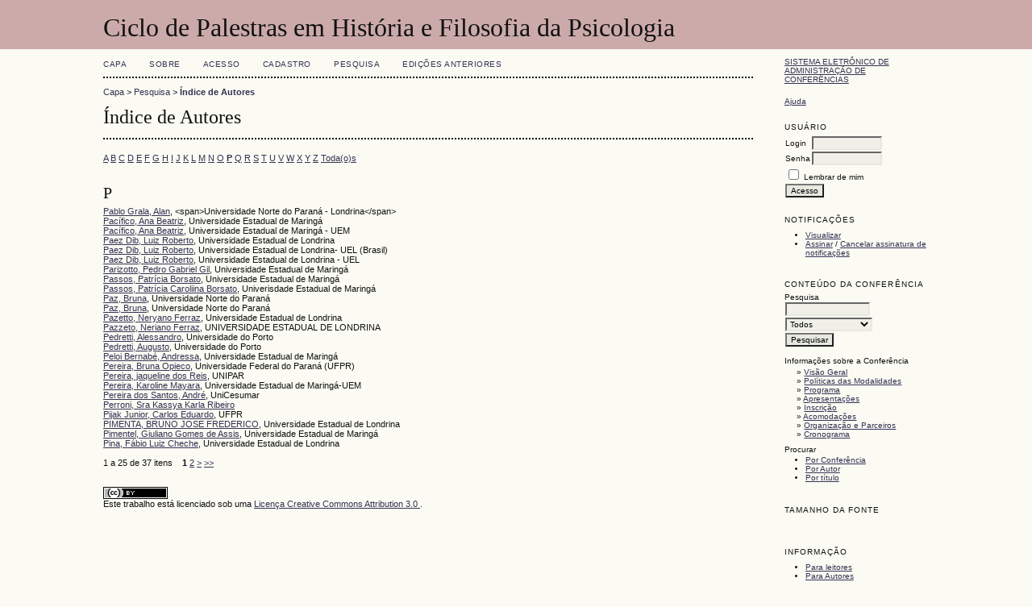

--- FILE ---
content_type: text/html; charset=utf-8
request_url: http://www.eventos.uem.br/index.php/phf/cipe/search/authors?searchInitial=P
body_size: 18706
content:
<?xml version="1.0" encoding="UTF-8"?>
<!DOCTYPE html PUBLIC "-//W3C//DTD XHTML 1.0 Transitional//EN"
	"http://www.w3.org/TR/xhtml1/DTD/xhtml1-transitional.dtd">
<html xmlns="http://www.w3.org/1999/xhtml">
<head>
	<meta http-equiv="Content-Type" content="text/html; charset=utf-8" />
	<title>Índice de Autores</title>
	<meta name="description" content="Ciclo de Palestras em História e Filosofia da Psicologia" />
	<meta name="keywords" content="Filosofia da Psicologia; História da Psicologia; UEM; LAFIMEP" />
	<meta name="generator" content="Sistema Eletrônico de Administração de Conferências 2.3.6.0" />
	
		<link rel="stylesheet" href="http://www.eventos.uem.br/lib/pkp/styles/common.css" type="text/css" />
	<link rel="stylesheet" href="http://www.eventos.uem.br/styles/common.css" type="text/css" />
	
	<!-- Base Jquery -->
	<script src="http://www.google.com/jsapi"></script>
	<script>
		google.load("jquery", "1");
		google.load("jqueryui", "1");
	</script>
		<!-- Add javascript required for font sizer -->
	<script type="text/javascript" src="http://www.eventos.uem.br/lib/pkp/js/jquery.cookie.js"></script>	
	<script type="text/javascript" src="http://www.eventos.uem.br/lib/pkp/js/fontController.js" ></script>
	<script type="text/javascript">
		$(function(){
			fontSize("#sizer", "body", 9, 16, 32, "http://www.eventos.uem.br"); // Initialize the font sizer
		});
	</script>
	
	
	<link rel="stylesheet" href="http://www.eventos.uem.br/styles/sidebar.css" type="text/css" />		<link rel="stylesheet" href="http://www.eventos.uem.br/styles/rightSidebar.css" type="text/css" />	
			<link rel="stylesheet" href="http://www.eventos.uem.br/lib/pkp/styles/jqueryUi.css" type="text/css" />
			<link rel="stylesheet" href="http://www.eventos.uem.br/lib/pkp/styles/jquery.pnotify.default.css" type="text/css" />
			<link rel="stylesheet" href="http://www.eventos.uem.br/lib/pkp/styles/themes/default/pnotify.css" type="text/css" />
	
	<script type="text/javascript" src="http://www.eventos.uem.br/lib/pkp/js/general.js"></script>
	
</head>
<body>
<div id="container">

<div id="header">
<div id="headerTitle">
<h1>
	Ciclo de Palestras em História e Filosofia da Psicologia
</h1>
</div>
</div>

<div id="body">

	<div id="sidebar">
							<div id="rightSidebar">
				<div class="block" id="sidebarDevelopedBy">
	<a class="blockTitle" href="http://pkp.sfu.ca/ocs/" id="developedBy">Sistema Eletrônico de Administração de Conferências</a>
</div>	<div class="block" id="sidebarHelp">
	<a class="blockTitle" href="javascript:openHelp('http://www.eventos.uem.br/index.php/phf/cipe/help/view/user/topic/000006')">Ajuda</a>
</div><div class="block" id="sidebarUser">
	<span class="blockTitle">Usuário</span>
			<form method="post" action="http://www.eventos.uem.br/index.php/phf/cipe/login/signIn">
			<table>
				<tr>
					<td><label for="sidebar-username">Login</label></td>
					<td><input type="text" id="sidebar-username" name="username" value="" size="12" maxlength="32" class="textField" /></td>
				</tr>
				<tr>
					<td><label for="sidebar-password">Senha</label></td>
					<td><input type="password" id="sidebar-password" name="password" value="" size="12" maxlength="32" class="textField" /></td>
				</tr>
				<tr>
					<td colspan="2"><input type="checkbox" id="remember" name="remember" value="1" /> <label for="remember">Lembrar de mim</label></td>
				</tr>
				<tr>
					<td colspan="2"><input type="submit" value="Acesso" class="button" /></td>
				</tr>
			</table>
		</form>
	</div><div class="block" id="notification">
	<span class="blockTitle">Notificações</span>
	<ul>
					<li><a href="http://www.eventos.uem.br/index.php/phf/cipe/notification">Visualizar</a></li>
			<li><a href="http://www.eventos.uem.br/index.php/phf/cipe/notification/subscribeMailList">Assinar</a> / <a href="http://www.eventos.uem.br/index.php/phf/cipe/notification/unsubscribeMailList">Cancelar assinatura de notificações</a></li>	
			</ul>
</div>	
	<div class="block" id="sidebarNavigation">
		<span class="blockTitle">Conteúdo da Conferência</span>
		
		<span class="blockSubtitle">Pesquisa</span>
		<form method="post" action="http://www.eventos.uem.br/index.php/phf/cipe/search/results">
		<table>
		<tr>
			<td><input type="text" id="query" name="query" size="15" maxlength="255" value="" class="textField" /></td>
		</tr>
		<tr>
			<td><select name="searchField" size="1" class="selectMenu">
				<option label="Todos" value="">Todos</option>
<option label="Autor" value="1">Autor</option>
<option label="Título" value="2">Título</option>
<option label="Resumo" value="4">Resumo</option>
<option label="Termos indexados" value="120">Termos indexados</option>
<option label="Texto Completo" value="128">Texto Completo</option>

			</select></td>
		</tr>
		<tr>
			<td><input type="submit" value="Pesquisar" class="button" /></td>
		</tr>
		</table>
		</form>
		
		<br />
	
				<span class="blockSubtitle">Informações sobre a Conferência</span>

		<ul class="plain">
			<li>&#187; <a href="http://www.eventos.uem.br/index.php/phf/cipe/schedConf/overview">Visão Geral</a></li>						<li>&#187; <a href="http://www.eventos.uem.br/index.php/phf/cipe/schedConf/trackPolicies">Políticas das Modalidades</a></li>			<li>&#187; <a href="http://www.eventos.uem.br/index.php/phf/cipe/schedConf/program">Programa</a></li>			<li>&#187; <a href="http://www.eventos.uem.br/index.php/phf/cipe/schedConf/presentations">Apresentações</a></li>						<li>&#187; <a href="http://www.eventos.uem.br/index.php/phf/cipe/schedConf/registration">Inscrição</a></li>			<li>&#187; <a href="http://www.eventos.uem.br/index.php/phf/cipe/schedConf/accommodation">Acomodações</a></li>			<li>&#187; <a href="http://www.eventos.uem.br/index.php/phf/cipe/about/organizingTeam">Organização e Parceiros</a></li>			<li>&#187; <a href="http://www.eventos.uem.br/index.php/phf/cipe/schedConf/timeline">Cronograma</a></li>		</ul>
		
				<span class="blockSubtitle">Procurar</span>
		<ul>
			<li><a href="http://www.eventos.uem.br/index.php/phf/cipe/search/schedConfs">Por Conferência</a></li>
			<li><a href="http://www.eventos.uem.br/index.php/phf/cipe/search/authors">Por Autor</a></li>
			<li><a href="http://www.eventos.uem.br/index.php/phf/cipe/search/titles">Por título</a></li>
					</ul>
			</div>
<div class="block" id="sidebarFontSize" style="margin-bottom: 4px;">
	<span class="blockTitle">Tamanho da fonte</span>
	<div id="sizer"></div>
</div>
<br />
<div class="block" id="sidebarInformation">
	<span class="blockTitle">Informação</span>
	<ul>
		<li><a href="http://www.eventos.uem.br/index.php/phf/cipe/information/readers">Para leitores</a></li>		<li><a href="http://www.eventos.uem.br/index.php/phf/cipe/information/authors">Para Autores</a></li>	</ul>
</div>

			</div>
			</div>

<div id="main">
<div id="navbar">
	<ul class="menu">
		<li><a href="http://www.eventos.uem.br/index.php/index/index/index/index">Capa</a></li>
		<li><a href="http://www.eventos.uem.br/index.php/phf/cipe/about">Sobre</a></li>
					<li><a href="http://www.eventos.uem.br/index.php/phf/cipe/login">Acesso</a></li>
			<li><a href="http://www.eventos.uem.br/index.php/phf/cipe/user/account">Cadastro</a></li>
				<li><a href="http://www.eventos.uem.br/index.php/phf/cipe/search">Pesquisa</a></li>

								<li><a href="http://www.eventos.uem.br/index.php/phf/index/schedConfs/archive">Edições anteriores</a></li>						
										</ul>
</div>
<div id="breadcrumb">
	<a href="http://www.eventos.uem.br/index.php/index/index/index">Capa</a> &gt;
			<a href="http://www.eventos.uem.br/index.php/phf/cipe/search" class="hierarchyLink">Pesquisa</a> &gt;
			<a href="http://www.eventos.uem.br/index.php/phf/cipe/search/authors?searchInitial=P" class="current">Índice de Autores</a></div>
<h2>Índice de Autores</h2>


<div id="content">

<p><a href="http://www.eventos.uem.br/index.php/phf/cipe/search/authors?searchInitial=A">A</a> <a href="http://www.eventos.uem.br/index.php/phf/cipe/search/authors?searchInitial=B">B</a> <a href="http://www.eventos.uem.br/index.php/phf/cipe/search/authors?searchInitial=C">C</a> <a href="http://www.eventos.uem.br/index.php/phf/cipe/search/authors?searchInitial=D">D</a> <a href="http://www.eventos.uem.br/index.php/phf/cipe/search/authors?searchInitial=E">E</a> <a href="http://www.eventos.uem.br/index.php/phf/cipe/search/authors?searchInitial=F">F</a> <a href="http://www.eventos.uem.br/index.php/phf/cipe/search/authors?searchInitial=G">G</a> <a href="http://www.eventos.uem.br/index.php/phf/cipe/search/authors?searchInitial=H">H</a> <a href="http://www.eventos.uem.br/index.php/phf/cipe/search/authors?searchInitial=I">I</a> <a href="http://www.eventos.uem.br/index.php/phf/cipe/search/authors?searchInitial=J">J</a> <a href="http://www.eventos.uem.br/index.php/phf/cipe/search/authors?searchInitial=K">K</a> <a href="http://www.eventos.uem.br/index.php/phf/cipe/search/authors?searchInitial=L">L</a> <a href="http://www.eventos.uem.br/index.php/phf/cipe/search/authors?searchInitial=M">M</a> <a href="http://www.eventos.uem.br/index.php/phf/cipe/search/authors?searchInitial=N">N</a> <a href="http://www.eventos.uem.br/index.php/phf/cipe/search/authors?searchInitial=O">O</a> <a href="http://www.eventos.uem.br/index.php/phf/cipe/search/authors?searchInitial=P"><strong>P</strong></a> <a href="http://www.eventos.uem.br/index.php/phf/cipe/search/authors?searchInitial=Q">Q</a> <a href="http://www.eventos.uem.br/index.php/phf/cipe/search/authors?searchInitial=R">R</a> <a href="http://www.eventos.uem.br/index.php/phf/cipe/search/authors?searchInitial=S">S</a> <a href="http://www.eventos.uem.br/index.php/phf/cipe/search/authors?searchInitial=T">T</a> <a href="http://www.eventos.uem.br/index.php/phf/cipe/search/authors?searchInitial=U">U</a> <a href="http://www.eventos.uem.br/index.php/phf/cipe/search/authors?searchInitial=V">V</a> <a href="http://www.eventos.uem.br/index.php/phf/cipe/search/authors?searchInitial=W">W</a> <a href="http://www.eventos.uem.br/index.php/phf/cipe/search/authors?searchInitial=X">X</a> <a href="http://www.eventos.uem.br/index.php/phf/cipe/search/authors?searchInitial=Y">Y</a> <a href="http://www.eventos.uem.br/index.php/phf/cipe/search/authors?searchInitial=Z">Z</a> <a href="http://www.eventos.uem.br/index.php/phf/cipe/search/authors">Toda(o)s</a></p>

<div id="authors">
		
				<div id="P">
		<h3>P</h3>
			</div>
	
		
		
				
		<a href="http://www.eventos.uem.br/index.php/phf/cipe/search/authors/view?firstName=Alan&amp;middleName=&amp;lastName=Pablo%20Grala&amp;affiliation=%3Cspan%3EUniversidade%20Norte%20do%20Paran%C3%A1%20-%20Londrina%3C%2Fspan%3E&amp;country=BR">Pablo Grala, Alan</a>, &lt;span&gt;Universidade Norte do Paraná - Londrina&lt;/span&gt;
	<br/>
		
	
		
		
				
		<a href="http://www.eventos.uem.br/index.php/phf/cipe/search/authors/view?firstName=Ana&amp;middleName=Beatriz&amp;lastName=Pac%C3%ADfico&amp;affiliation=Universidade%20Estadual%20de%20Maring%C3%A1&amp;country=BR">Pacífico, Ana Beatriz</a>, Universidade Estadual de Maringá
	<br/>
		
	
		
		
				
		<a href="http://www.eventos.uem.br/index.php/phf/cipe/search/authors/view?firstName=Ana&amp;middleName=Beatriz&amp;lastName=Pac%C3%ADfico&amp;affiliation=Universidade%20Estadual%20de%20Maring%C3%A1%20-%20UEM&amp;country=BR">Pacífico, Ana Beatriz</a>, Universidade Estadual de Maringá - UEM
	<br/>
		
	
		
		
				
		<a href="http://www.eventos.uem.br/index.php/phf/cipe/search/authors/view?firstName=Luiz&amp;middleName=Roberto&amp;lastName=Paez%20Dib&amp;affiliation=Universidade%20Estadual%20de%20Londrina&amp;country=">Paez Dib, Luiz Roberto</a>, Universidade Estadual de Londrina
	<br/>
		
	
		
		
				
		<a href="http://www.eventos.uem.br/index.php/phf/cipe/search/authors/view?firstName=Luiz&amp;middleName=Roberto&amp;lastName=Paez%20Dib&amp;affiliation=Universidade%20Estadual%20de%20Londrina-%20UEL&amp;country=BR">Paez Dib, Luiz Roberto</a>, Universidade Estadual de Londrina- UEL (Brasil)
	<br/>
		
	
		
		
				
		<a href="http://www.eventos.uem.br/index.php/phf/cipe/search/authors/view?firstName=Luiz%20Roberto&amp;middleName=&amp;lastName=Paez%20Dib&amp;affiliation=Universidade%20Estadual%20de%20Londrina%20-%20UEL&amp;country=BR">Paez Dib, Luiz Roberto</a>, Universidade Estadual de Londrina - UEL
	<br/>
		
	
		
		
				
		<a href="http://www.eventos.uem.br/index.php/phf/cipe/search/authors/view?firstName=Pedro&amp;middleName=Gabriel%20Gil&amp;lastName=Parizotto&amp;affiliation=Universidade%20Estadual%20de%20%20%20Maring%C3%A1&amp;country=BR">Parizotto, Pedro Gabriel Gil</a>, Universidade Estadual de   Maringá
	<br/>
		
	
		
		
				
		<a href="http://www.eventos.uem.br/index.php/phf/cipe/search/authors/view?firstName=Patr%C3%ADcia&amp;middleName=Borsato&amp;lastName=Passos&amp;affiliation=Universidade%20Estadual%20de%20Maring%C3%A1&amp;country=BR">Passos, Patrícia Borsato</a>, Universidade Estadual de Maringá
	<br/>
		
	
		
		
				
		<a href="http://www.eventos.uem.br/index.php/phf/cipe/search/authors/view?firstName=Patr%C3%ADcia%20Caroliina&amp;middleName=Borsato&amp;lastName=Passos&amp;affiliation=Univerisdade%20Estadual%20de%20Maring%C3%A1&amp;country=BR">Passos, Patrícia Caroliina Borsato</a>, Univerisdade Estadual de Maringá
	<br/>
		
	
		
		
				
		<a href="http://www.eventos.uem.br/index.php/phf/cipe/search/authors/view?firstName=Bruna&amp;middleName=&amp;lastName=Paz&amp;affiliation=Universidade%20Norte%20do%20Paran%C3%A1&amp;country=BR">Paz, Bruna</a>, Universidade Norte do Paraná
	<br/>
		
	
		
		
				
		<a href="http://www.eventos.uem.br/index.php/phf/cipe/search/authors/view?firstName=Bruna&amp;middleName=&amp;lastName=Paz&amp;affiliation=Universidade%20Norte%20do%20Paran%C3%A1&amp;country=">Paz, Bruna</a>, Universidade Norte do Paraná
	<br/>
		
	
		
		
				
		<a href="http://www.eventos.uem.br/index.php/phf/cipe/search/authors/view?firstName=Neryano&amp;middleName=Ferraz&amp;lastName=Pazetto&amp;affiliation=Universidade%20Estadual%20de%20Londrina&amp;country=BR">Pazetto, Neryano Ferraz</a>, Universidade Estadual de Londrina
	<br/>
		
	
		
		
				
		<a href="http://www.eventos.uem.br/index.php/phf/cipe/search/authors/view?firstName=Neriano&amp;middleName=Ferraz&amp;lastName=Pazzeto&amp;affiliation=UNIVERSIDADE%20ESTADUAL%20DE%20LONDRINA&amp;country=">Pazzeto, Neriano Ferraz</a>, UNIVERSIDADE ESTADUAL DE LONDRINA
	<br/>
		
	
		
		
				
		<a href="http://www.eventos.uem.br/index.php/phf/cipe/search/authors/view?firstName=Alessandro&amp;middleName=&amp;lastName=Pedretti&amp;affiliation=Universidade%20do%20Porto&amp;country=BR">Pedretti, Alessandro</a>, Universidade do Porto
	<br/>
		
	
		
		
				
		<a href="http://www.eventos.uem.br/index.php/phf/cipe/search/authors/view?firstName=Augusto&amp;middleName=&amp;lastName=Pedretti&amp;affiliation=Universidade%20do%20Porto&amp;country=BR">Pedretti, Augusto</a>, Universidade do Porto
	<br/>
		
	
		
		
				
		<a href="http://www.eventos.uem.br/index.php/phf/cipe/search/authors/view?firstName=Andressa&amp;middleName=&amp;lastName=Peloi%20Bernab%C3%A9&amp;affiliation=Universidade%20Estadual%20de%20Maring%C3%A1&amp;country=">Peloi Bernabé, Andressa</a>, Universidade Estadual de Maringá
	<br/>
		
	
		
		
				
		<a href="http://www.eventos.uem.br/index.php/phf/cipe/search/authors/view?firstName=Bruna&amp;middleName=Opieco&amp;lastName=Pereira&amp;affiliation=Universidade%20Federal%20do%20Paran%C3%A1%20%28UFPR%29&amp;country=BR">Pereira, Bruna Opieco</a>, Universidade Federal do Paraná (UFPR)
	<br/>
		
	
		
		
				
		<a href="http://www.eventos.uem.br/index.php/phf/cipe/search/authors/view?firstName=jaqueline&amp;middleName=dos%20Reis&amp;lastName=Pereira&amp;affiliation=UNIPAR&amp;country=">Pereira, jaqueline dos Reis</a>, UNIPAR
	<br/>
		
	
		
		
				
		<a href="http://www.eventos.uem.br/index.php/phf/cipe/search/authors/view?firstName=Karoline&amp;middleName=Mayara&amp;lastName=Pereira&amp;affiliation=Universidade%20Estadual%20de%20Maring%C3%A1-UEM&amp;country=">Pereira, Karoline Mayara</a>, Universidade Estadual de Maringá-UEM
	<br/>
		
	
		
		
				
		<a href="http://www.eventos.uem.br/index.php/phf/cipe/search/authors/view?firstName=Andr%C3%A9&amp;middleName=&amp;lastName=Pereira%20dos%20Santos&amp;affiliation=UniCesumar&amp;country=BR">Pereira dos Santos, André</a>, UniCesumar
	<br/>
		
	
		
		
				
		<a href="http://www.eventos.uem.br/index.php/phf/cipe/search/authors/view?firstName=Sra%20Kassya%20Karla&amp;middleName=Ribeiro&amp;lastName=Perroni&amp;affiliation=&amp;country=">Perroni, Sra Kassya Karla Ribeiro</a>
	<br/>
		
	
		
		
				
		<a href="http://www.eventos.uem.br/index.php/phf/cipe/search/authors/view?firstName=Carlos&amp;middleName=Eduardo&amp;lastName=Pijak%20Junior&amp;affiliation=UFPR&amp;country=">Pijak Junior, Carlos Eduardo</a>, UFPR
	<br/>
		
	
		
		
				
		<a href="http://www.eventos.uem.br/index.php/phf/cipe/search/authors/view?firstName=BRUNO&amp;middleName=JOSE%20FREDERICO&amp;lastName=PIMENTA&amp;affiliation=Universidade%20Estadual%20de%20Londrina&amp;country=BR">PIMENTA, BRUNO JOSE FREDERICO</a>, Universidade Estadual de Londrina
	<br/>
		
	
		
		
				
		<a href="http://www.eventos.uem.br/index.php/phf/cipe/search/authors/view?firstName=Giuliano&amp;middleName=Gomes%20de%20Assis&amp;lastName=Pimentel&amp;affiliation=Universidade%20Estadual%20de%20Maring%C3%A1&amp;country=">Pimentel, Giuliano Gomes de Assis</a>, Universidade Estadual de Maringá
	<br/>
		
	
		
		
				
		<a href="http://www.eventos.uem.br/index.php/phf/cipe/search/authors/view?firstName=F%C3%A1bio&amp;middleName=Luiz%20Cheche&amp;lastName=Pina&amp;affiliation=Universidade%20Estadual%20de%20Londrina&amp;country=BR">Pina, Fábio Luiz Cheche</a>, Universidade Estadual de Londrina
	<br/>
	<br />
	1 a 25 de 37 itens&nbsp;&nbsp;&nbsp;&nbsp;<strong>1</strong>&nbsp;<a href="http://www.eventos.uem.br/index.php/phf/cipe/search/authors?searchInitial=P&amp;authorsPage=2#authors">2</a>&nbsp;<a href="http://www.eventos.uem.br/index.php/phf/cipe/search/authors?searchInitial=P&amp;authorsPage=2#authors">&gt;</a>&nbsp;<a href="http://www.eventos.uem.br/index.php/phf/cipe/search/authors?searchInitial=P&amp;authorsPage=2#authors">&gt;&gt;</a>&nbsp;
</div>

<br /><br />
		<a target="_new" rel="license" href="http://creativecommons.org/licenses/by/3.0/">
			<img alt="Licença Creative Commons" style="border-width:0" src="http://i.creativecommons.org/l/by/3.0/80x15.png"/>
		</a>
		<br/>Este trabalho está licenciado sob uma <a rel="license" target="_new" href="http://creativecommons.org/licenses/by/3.0/">Licença Creative Commons Attribution 3.0 </a>.

</div><!-- content -->
</div><!-- main -->
</div><!-- body -->



</div><!-- container -->
</body>
</html>